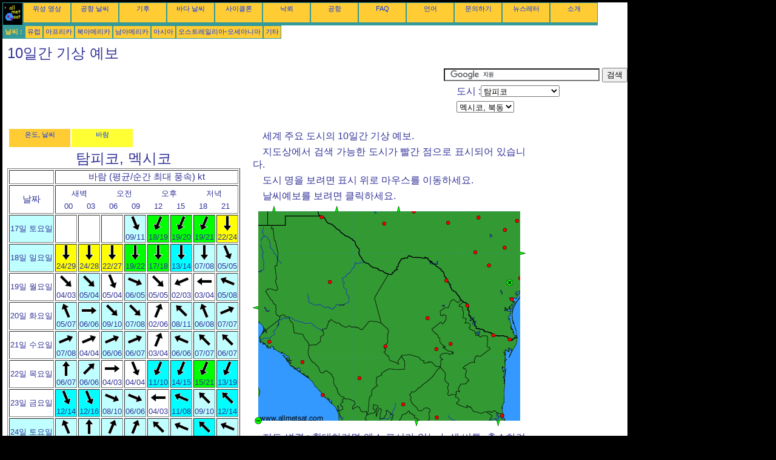

--- FILE ---
content_type: text/html; charset=UTF-8
request_url: https://ko.allmetsat.com/wind/northeastern-mexico.php?city=tampico-mx
body_size: 4786
content:
<!doctype html>
<html lang="ko" dir="ltr"><head><META charset="UTF-8">
<title>10일간 기상 예보: 탐피코, 멕시코</title><meta name="description" content="세계 주요 도시의 10일간 기상 예보.: 온도, 강수, 햇빛, 구름, 탐피코 멕시코"><meta name="author" content="allmetsat">
<meta name="viewport" content="width=device-width, initial-scale=1.0">
<link rel="stylesheet" href="https://www.allmetsat.com/data/stylem.css">
<script async src="//pagead2.googlesyndication.com/pagead/js/adsbygoogle.js"></script>
<script>
     (adsbygoogle = window.adsbygoogle || []).push({
          google_ad_client: "ca-pub-1098622469731978",
          enable_page_level_ads: true
     });
</script>
<!-- Global site tag (gtag.js) - Google Analytics -->
<script async src="https://www.googletagmanager.com/gtag/js?id=UA-9503816-11"></script>
<script>
  window.dataLayer = window.dataLayer || [];
  function gtag(){dataLayer.push(arguments);}
  gtag('js', new Date());

  gtag('config', 'UA-9503816-11');
</script>
</head>
<body class="noir">
<div id="overDiv" style="position:absolute; visibility:hidden; z-index:1000;"></div>
<script src="https://www.allmetsat.com/data/overlib_mini.js"></script>
<div id="main"><div class="vert">
<div class="noir"><a href="https://ko.allmetsat.com/index.html" target="_top"><img src="https://www.allmetsat.com/img/logo_allmetsat_p2.gif" alt="메인 페이지" width="26" height="26"></a></div>
<div class="oranf"><a href="https://ko.allmetsat.com/images/north-america.php">위성 영상</a></div>
<div class="oranf"><a href="https://ko.allmetsat.com/metar-taf/northeastern-mexico.php?icao=MMTM">공항 날씨</a></div><div class="oranf"><a href="https://ko.allmetsat.com/climate/northeastern-mexico.php?code=76548">기후</a></div><div class="oranf"><a href="https://ko.allmetsat.com/marine-weather/central-america.php">바다 날씨</a></div>
<div class="oranf"><a href="https://ko.allmetsat.com/images/cyclones-atlantic.php">사이클론</a></div>
<div class="oranf"><a href="https://ko.allmetsat.com/lightning.php">낙뢰</a></div>
<div class="oranf"><a href="https://ko.allmetsat.com/airports/northeastern-mexico.php?icao=MMTM">공항</a></div><div class="oranf"><a href="https://ko.allmetsat.com/faq.php">FAQ</a></div>
<div class="oranf"><a href="https://ko.allmetsat.com/languages.php">언어</a></div>
<div class="oranf"><a href="https://ko.allmetsat.com/contact.php">문의하기</a></div>
<div class="oranf"><a href="https://ko.allmetsat.com/news.php">뉴스레터</a></div>
<div class="oranf"><a href="https://ko.allmetsat.com/disclaimer.php">소개</a></div>
</div>
<div class="vert">
 <div class="vertb">날씨 :</div>
 <div class="orang"><a href="https://ko.allmetsat.com/weather-forecast/europe.php">유럽</a></div>
 <div class="orang"><a href="https://ko.allmetsat.com/weather-forecast/africa.php">아프리카</a></div>
 <div class="orang"><a href="https://ko.allmetsat.com/weather-forecast/north-america.php">북아메리카</a></div>
 <div class="orang"><a href="https://ko.allmetsat.com/weather-forecast/south-america.php">남아메리카</a></div>
 <div class="orang"><a href="https://ko.allmetsat.com/weather-forecast/asia.php">아시아</a></div>
 <div class="orang"><a href="https://ko.allmetsat.com/weather-forecast/australia-oceania.php">오스트레일리아-오세아니아</a></div>
 <div class="orang"><a href="https://ko.allmetsat.com/weather-forecast/index.html">기타</a></div>
</div>
<div class="c5b"><h1>10일간 기상 예보</h1></div>
<div class="pub">
<ins class="adsbygoogle adslot_728"
     style="display:block"
     data-ad-client="ca-pub-1098622469731978"
     data-ad-slot="8817593533"></ins>
<script async src="//pagead2.googlesyndication.com/pagead/js/adsbygoogle.js"></script>
<script>(adsbygoogle = window.adsbygoogle || []).push({});</script>
</div><div id="google">
<form action="https://ko.allmetsat.com/google.html" id="cse-search-box">
  <div>
    <input type="hidden" name="cx" value="partner-pub-1098622469731978:5971486301" />
    <input type="hidden" name="cof" value="FORID:10" />
    <input type="hidden" name="ie" value="UTF-8" />
    <input type="text" name="q" size="30" />
    <input type="submit" name="sa" value="검색" />
  </div>
</form>
<script type="text/javascript" src="https://www.google.com/coop/cse/brand?form=cse-search-box&amp;lang=ko"></script>
<p>도시 :<select onchange="javascript:location.href = this.value;">
     <option value="northeastern-mexico.php?city=tampico-mx">탐피코</option>
     <option value="northeastern-mexico.php?city=austin-us-tx">오스틴</option>
     <option value="northeastern-mexico.php?city=tampico-mx">탐피코</option>
     <option value="northeastern-mexico.php?city=midland-us-tx">미들랜드</option>
     <option value="northeastern-mexico.php?city=monterrey-mx">몬테레이</option>
     <option value="northeastern-mexico.php?city=victoria-us-tx">빅토리아</option>
     <option value="northeastern-mexico.php?city=brownwood-us-tx">브라운우드</option>
     <option value="northeastern-mexico.php?city=san-antonio-us-tx">샌안토니오</option>
     <option value="northeastern-mexico.php?city=corpus-christi-us-tx">코퍼스크리스티</option>
     <option value="northeastern-mexico.php?city=ciudad-juarez-mx">시우다드후아레스</option>
     <option value="northeastern-mexico.php?city=san-luis-potosi-mx">산루이스포토시 주</option>
     <option value="northeastern-mexico.php?city=zacatecas-mx">사카테카스 주</option>
     <option value="northeastern-mexico.php?city=chihuahua-mx">치와와 주</option>
     <option value="northeastern-mexico.php?city=durango-mx">두랑고 주</option>
     <option value="northeastern-mexico.php?city=killeen-us-tx">포트 후드 / 킬린</option>
     <option value="northeastern-mexico.php?city=culiacan-mx">Culiacán</option>
     <option value="northeastern-mexico.php?city=kerrville-us-tx">Kerrville</option>
     <option value="northeastern-mexico.php?city=los-mochis-mx">Los Mochis</option>
     <option value="northeastern-mexico.php?city=matamoros-mx">Matamoros</option>
     <option value="northeastern-mexico.php?city=mazatlan-mx">Mazatlán</option>
     <option value="northeastern-mexico.php?city=monclova-mx">Monclova</option>
     <option value="northeastern-mexico.php?city=nuevo-laredo-mx">Nuevo Laredo</option>
     <option value="northeastern-mexico.php?city=pecos-us-tx">Pecos</option>
     <option value="northeastern-mexico.php?city=piedras-negras-mx">Piedras Negras</option>
     <option value="northeastern-mexico.php?city=reynosa-mx">Reynosa</option>
     <option value="northeastern-mexico.php?city=saltillo-mx">Saltillo</option>
     <option value="northeastern-mexico.php?city=san-angelo-us-tx">San Angelo</option>
     <option value="northeastern-mexico.php?city=torreon-mx">Torreón</option>
     <option value="northeastern-mexico.php?city=waco-us-tx">Waco</option>
</select></p>
<p><select onchange="javascript:location.href = this.value;">
     <option value="northeastern-mexico.php">멕시코, 북동</option>
     <option value="mexico.php">멕시코</option>
     <option value="arizona.php">애리조나</option>
     <option value="eastern-mexico.php">멕시코, 동</option>
     <option value="northwestern-mexico.php">멕시코, 북서</option>
</select></p></div>
<div class="c4b">
<table><tr><td class=orang><a href="https://ko.allmetsat.com/weather-forecast/northeastern-mexico.php?city=tampico-mx">온도, 날씨</a></td><td class=jaune><a href="https://ko.allmetsat.com/wind/northeastern-mexico.php?city=tampico-mx">바람</a></td></tr></table><h1>탐피코, 멕시코</h1><table border=1><tr><td></td><td colspan=8>바람 (평균/순간 최대 풍속) kt</td></tr><tr><td>날짜</td><td colspan=8><table width=100%><tr><td  class="dix" colspan=2>새벽</td><td  class="dix" colspan=2>오전</td><td  class="dix" colspan=2>오후</td><td  class="dix" colspan=2>저녁</td></tr><tr><td class="dix">00</td><td class="dix">03</td><td class="dix">06</td><td class="dix">09</td><td class="dix">12</td><td class="dix">15</td><td class="dix">18</td><td class="dix">21</td></tr></table></td></tr><tr><td class="we">17일 토요일</td><td></td><td></td><td></td><td class="dix" bgcolor="#C0FFFF"><img src="https://www.allmetsat.com/img/icow/wind15.gif" alt="북북서" title="북북서"><br>09/11</td><td class="dix" bgcolor="#00FF00"><img src="https://www.allmetsat.com/img/icow/wind01.gif" alt="북북동" title="북북동"><br>18/19</td><td class="dix" bgcolor="#00FF00"><img src="https://www.allmetsat.com/img/icow/wind01.gif" alt="북북동" title="북북동"><br>19/20</td><td class="dix" bgcolor="#00FF00"><img src="https://www.allmetsat.com/img/icow/wind01.gif" alt="북북동" title="북북동"><br>19/21</td><td class="dix" bgcolor="#FFFF00"><img src="https://www.allmetsat.com/img/icow/wind00.gif" alt="북" title="북"><br>22/24</td></tr><tr><td class="we">18일 일요일</td><td class="dix" bgcolor="#FFFF00"><img src="https://www.allmetsat.com/img/icow/wind16.gif" alt="북" title="북"><br>24/29</td><td class="dix" bgcolor="#FFFF00"><img src="https://www.allmetsat.com/img/icow/wind16.gif" alt="북" title="북"><br>24/28</td><td class="dix" bgcolor="#FFFF00"><img src="https://www.allmetsat.com/img/icow/wind16.gif" alt="북" title="북"><br>22/27</td><td class="dix" bgcolor="#00FF00"><img src="https://www.allmetsat.com/img/icow/wind16.gif" alt="북" title="북"><br>19/22</td><td class="dix" bgcolor="#00FF00"><img src="https://www.allmetsat.com/img/icow/wind16.gif" alt="북" title="북"><br>17/18</td><td class="dix" bgcolor="#00FFFF"><img src="https://www.allmetsat.com/img/icow/wind16.gif" alt="북" title="북"><br>13/14</td><td class="dix" bgcolor="#C0FFFF"><img src="https://www.allmetsat.com/img/icow/wind16.gif" alt="북" title="북"><br>07/08</td><td class="dix" bgcolor="#C0FFFF"><img src="https://www.allmetsat.com/img/icow/wind15.gif" alt="북북서" title="북북서"><br>05/05</td></tr><tr><td class="dix">19일 월요일</td><td class="dix" bgcolor="#FFFFFF"><img src="https://www.allmetsat.com/img/icow/wind14.gif" alt="북서" title="북서"><br>04/03</td><td class="dix" bgcolor="#C0FFFF"><img src="https://www.allmetsat.com/img/icow/wind14.gif" alt="북서" title="북서"><br>05/04</td><td class="dix" bgcolor="#FFFFFF"><img src="https://www.allmetsat.com/img/icow/wind15.gif" alt="북북서" title="북북서"><br>05/04</td><td class="dix" bgcolor="#C0FFFF"><img src="https://www.allmetsat.com/img/icow/wind13.gif" alt="서북서" title="서북서"><br>06/05</td><td class="dix" bgcolor="#FFFFFF"><img src="https://www.allmetsat.com/img/icow/wind14.gif" alt="북서" title="북서"><br>05/05</td><td class="dix" bgcolor="#FFFFFF"><img src="https://www.allmetsat.com/img/icow/wind03.gif" alt="동북동" title="동북동"><br>02/03</td><td class="dix" bgcolor="#FFFFFF"><img src="https://www.allmetsat.com/img/icow/wind04.gif" alt="동" title="동"><br>03/04</td><td class="dix" bgcolor="#C0FFFF"><img src="https://www.allmetsat.com/img/icow/wind05.gif" alt="동남동" title="동남동"><br>05/08</td></tr><tr><td class="dix">20일 화요일</td><td class="dix" bgcolor="#C0FFFF"><img src="https://www.allmetsat.com/img/icow/wind07.gif" alt="남남동" title="남남동"><br>05/07</td><td class="dix" bgcolor="#C0FFFF"><img src="https://www.allmetsat.com/img/icow/wind12.gif" alt="서" title="서"><br>06/06</td><td class="dix" bgcolor="#C0FFFF"><img src="https://www.allmetsat.com/img/icow/wind14.gif" alt="북서" title="북서"><br>09/10</td><td class="dix" bgcolor="#C0FFFF"><img src="https://www.allmetsat.com/img/icow/wind14.gif" alt="북서" title="북서"><br>07/08</td><td class="dix" bgcolor="#FFFFFF"><img src="https://www.allmetsat.com/img/icow/wind09.gif" alt="남남서" title="남남서"><br>02/06</td><td class="dix" bgcolor="#C0FFFF"><img src="https://www.allmetsat.com/img/icow/wind06.gif" alt="남동" title="남동"><br>08/11</td><td class="dix" bgcolor="#C0FFFF"><img src="https://www.allmetsat.com/img/icow/wind07.gif" alt="남남동" title="남남동"><br>06/08</td><td class="dix" bgcolor="#C0FFFF"><img src="https://www.allmetsat.com/img/icow/wind11.gif" alt="서남서" title="서남서"><br>07/07</td></tr><tr><td class="dix">21일 수요일</td><td class="dix" bgcolor="#C0FFFF"><img src="https://www.allmetsat.com/img/icow/wind11.gif" alt="서남서" title="서남서"><br>07/08</td><td class="dix" bgcolor="#FFFFFF"><img src="https://www.allmetsat.com/img/icow/wind11.gif" alt="서남서" title="서남서"><br>04/04</td><td class="dix" bgcolor="#C0FFFF"><img src="https://www.allmetsat.com/img/icow/wind11.gif" alt="서남서" title="서남서"><br>06/06</td><td class="dix" bgcolor="#C0FFFF"><img src="https://www.allmetsat.com/img/icow/wind11.gif" alt="서남서" title="서남서"><br>06/07</td><td class="dix" bgcolor="#FFFFFF"><img src="https://www.allmetsat.com/img/icow/wind09.gif" alt="남남서" title="남남서"><br>03/04</td><td class="dix" bgcolor="#C0FFFF"><img src="https://www.allmetsat.com/img/icow/wind05.gif" alt="동남동" title="동남동"><br>06/06</td><td class="dix" bgcolor="#C0FFFF"><img src="https://www.allmetsat.com/img/icow/wind06.gif" alt="남동" title="남동"><br>07/07</td><td class="dix" bgcolor="#C0FFFF"><img src="https://www.allmetsat.com/img/icow/wind06.gif" alt="남동" title="남동"><br>06/07</td></tr><tr><td class="dix">22일 목요일</td><td class="dix" bgcolor="#C0FFFF"><img src="https://www.allmetsat.com/img/icow/wind08.gif" alt="남" title="남"><br>06/07</td><td class="dix" bgcolor="#C0FFFF"><img src="https://www.allmetsat.com/img/icow/wind10.gif" alt="남서" title="남서"><br>06/06</td><td class="dix" bgcolor="#FFFFFF"><img src="https://www.allmetsat.com/img/icow/wind12.gif" alt="서" title="서"><br>04/03</td><td class="dix" bgcolor="#FFFFFF"><img src="https://www.allmetsat.com/img/icow/wind15.gif" alt="북북서" title="북북서"><br>04/04</td><td class="dix" bgcolor="#00FFFF"><img src="https://www.allmetsat.com/img/icow/wind01.gif" alt="북북동" title="북북동"><br>11/10</td><td class="dix" bgcolor="#00FFFF"><img src="https://www.allmetsat.com/img/icow/wind01.gif" alt="북북동" title="북북동"><br>14/15</td><td class="dix" bgcolor="#00FF00"><img src="https://www.allmetsat.com/img/icow/wind01.gif" alt="북북동" title="북북동"><br>15/21</td><td class="dix" bgcolor="#00FFFF"><img src="https://www.allmetsat.com/img/icow/wind01.gif" alt="북북동" title="북북동"><br>13/19</td></tr><tr><td class="dix">23일 금요일</td><td class="dix" bgcolor="#00FFFF"><img src="https://www.allmetsat.com/img/icow/wind15.gif" alt="북북서" title="북북서"><br>12/14</td><td class="dix" bgcolor="#00FFFF"><img src="https://www.allmetsat.com/img/icow/wind15.gif" alt="북북서" title="북북서"><br>12/16</td><td class="dix" bgcolor="#C0FFFF"><img src="https://www.allmetsat.com/img/icow/wind13.gif" alt="서북서" title="서북서"><br>08/10</td><td class="dix" bgcolor="#C0FFFF"><img src="https://www.allmetsat.com/img/icow/wind13.gif" alt="서북서" title="서북서"><br>06/06</td><td class="dix" bgcolor="#FFFFFF"><img src="https://www.allmetsat.com/img/icow/wind04.gif" alt="동" title="동"><br>04/03</td><td class="dix" bgcolor="#00FFFF"><img src="https://www.allmetsat.com/img/icow/wind05.gif" alt="동남동" title="동남동"><br>11/08</td><td class="dix" bgcolor="#C0FFFF"><img src="https://www.allmetsat.com/img/icow/wind06.gif" alt="남동" title="남동"><br>09/10</td><td class="dix" bgcolor="#00FFFF"><img src="https://www.allmetsat.com/img/icow/wind06.gif" alt="남동" title="남동"><br>12/14</td></tr><tr><td class="we">24일 토요일</td><td class="dix" bgcolor="#C0FFFF"><img src="https://www.allmetsat.com/img/icow/wind07.gif" alt="남남동" title="남남동"><br>08/11</td><td class="dix" bgcolor="#C0FFFF"><img src="https://www.allmetsat.com/img/icow/wind08.gif" alt="남" title="남"><br>07/10</td><td class="dix" bgcolor="#C0FFFF"><img src="https://www.allmetsat.com/img/icow/wind09.gif" alt="남남서" title="남남서"><br>06/08</td><td class="dix" bgcolor="#C0FFFF"><img src="https://www.allmetsat.com/img/icow/wind09.gif" alt="남남서" title="남남서"><br>05/06</td><td class="dix" bgcolor="#C0FFFF"><img src="https://www.allmetsat.com/img/icow/wind06.gif" alt="남동" title="남동"><br>09/12</td><td class="dix" bgcolor="#C0FFFF"><img src="https://www.allmetsat.com/img/icow/wind05.gif" alt="동남동" title="동남동"><br>07/09</td><td class="dix" bgcolor="#00FFFF"><img src="https://www.allmetsat.com/img/icow/wind06.gif" alt="남동" title="남동"><br>11/14</td><td class="dix" bgcolor="#C0FFFF"><img src="https://www.allmetsat.com/img/icow/wind05.gif" alt="동남동" title="동남동"><br>07/11</td></tr><tr><td class="we">25일 일요일</td><td class="dix" bgcolor="#FFFFFF"><img src="https://www.allmetsat.com/img/icow/wind05.gif" alt="동남동" title="동남동"><br>05/06</td><td class="dix" bgcolor="#FFFFFF"><img src="https://www.allmetsat.com/img/icow/wind06.gif" alt="남동" title="남동"><br>03/03</td><td class="dix" bgcolor="#FFFFFF"><img src="https://www.allmetsat.com/img/icow/wind12.gif" alt="서" title="서"><br>03/03</td><td class="dix" bgcolor="#C0FFFF"><img src="https://www.allmetsat.com/img/icow/wind14.gif" alt="북서" title="북서"><br>05/05</td><td class="dix" bgcolor="#C0FFFF"><img src="https://www.allmetsat.com/img/icow/wind02.gif" alt="북동" title="북동"><br>05/05</td><td class="dix" bgcolor="#C0FFFF"><img src="https://www.allmetsat.com/img/icow/wind03.gif" alt="동북동" title="동북동"><br>08/09</td><td class="dix" bgcolor="#C0FFFF"><img src="https://www.allmetsat.com/img/icow/wind03.gif" alt="동북동" title="동북동"><br>09/12</td><td class="dix" bgcolor="#00FFFF"><img src="https://www.allmetsat.com/img/icow/wind02.gif" alt="북동" title="북동"><br>11/16</td></tr><tr><td class="dix">26일 월요일</td><td class="dix" bgcolor="#00FFFF"><img src="https://www.allmetsat.com/img/icow/wind01.gif" alt="북북동" title="북북동"><br>10/13</td><td class="dix" bgcolor="#00FF00"><img src="https://www.allmetsat.com/img/icow/wind16.gif" alt="북" title="북"><br>18/18</td><td class="dix" bgcolor="#00FFFF"><img src="https://www.allmetsat.com/img/icow/wind00.gif" alt="북" title="북"><br>15/16</td><td class="dix" bgcolor="#00FFFF"><img src="https://www.allmetsat.com/img/icow/wind00.gif" alt="북" title="북"><br>12/12</td><td class="dix" bgcolor="#C0FFFF"><img src="https://www.allmetsat.com/img/icow/wind01.gif" alt="북북동" title="북북동"><br>10/09</td><td class="dix" bgcolor="#00FFFF"><img src="https://www.allmetsat.com/img/icow/wind01.gif" alt="북북동" title="북북동"><br>13/11</td><td class="dix" bgcolor="#00FFFF"><img src="https://www.allmetsat.com/img/icow/wind02.gif" alt="북동" title="북동"><br>13/13</td><td class="dix" bgcolor="#00FFFF"><img src="https://www.allmetsat.com/img/icow/wind02.gif" alt="북동" title="북동"><br>13/12</td></tr><tr><td colspan=9><a href=../units.php>단위계 변경 (kt, m/s, km/h, mph)</a></td></tr></table></div><div class="c3">
<p>세계 주요 도시의 10일간 기상 예보.</p>
<p>지도상에서 검색 가능한 도시가 빨간 점으로 표시되어 있습니다.</p>
<p>도시 명을 보려면 표시 위로 마우스를 이동하세요.</p>
<p>날씨예보를 보려면 클릭하세요.</p>

<map NAME="zone">
<area SHAPE=CIRCLE href="northeastern-mexico.php?city=austin-us-tx" coords="415,69,4" onmouseover="return overlib('오스틴');" onmouseout="nd();">
<area SHAPE=CIRCLE href="northeastern-mexico.php?city=brownwood-us-tx" coords="372,19,4" onmouseover="return overlib('브라운우드');" onmouseout="nd();">
<area SHAPE=CIRCLE href="northeastern-mexico.php?city=kerrville-us-tx" coords="366,76,4" onmouseover="return overlib('Kerrville');" onmouseout="nd();">
<area SHAPE=CIRCLE href="northeastern-mexico.php?city=midland-us-tx" coords="265,9,4" onmouseover="return overlib('미들랜드');" onmouseout="nd();">
<area SHAPE=CIRCLE href="northeastern-mexico.php?city=corpus-christi-us-tx" coords="426,154,4" onmouseover="return overlib('코퍼스크리스티');" onmouseout="nd();">
<area SHAPE=CIRCLE href="northeastern-mexico.php?city=pecos-us-tx" coords="216,29,4" onmouseover="return overlib('Pecos');" onmouseout="nd();">
<area SHAPE=CIRCLE href="northeastern-mexico.php?city=killeen-us-tx" coords="415,39,4" onmouseover="return overlib('포트 후드 / 킬린');" onmouseout="nd();">
<area SHAPE=CIRCLE href="northeastern-mexico.php?city=san-angelo-us-tx" coords="322,28,4" onmouseover="return overlib('San Angelo');" onmouseout="nd();">
<area SHAPE=CIRCLE href="northeastern-mexico.php?city=san-antonio-us-tx" coords="389,98,4" onmouseover="return overlib('샌안토니오');" onmouseout="nd();">
<area SHAPE=CIRCLE href="northeastern-mexico.php?city=victoria-us-tx" coords="440,119,4" onmouseover="return overlib('빅토리아');" onmouseout="nd();">
<area SHAPE=CIRCLE href="northeastern-mexico.php?city=waco-us-tx" coords="435,25,4" onmouseover="return overlib('Waco');" onmouseout="nd();">
<area SHAPE=CIRCLE href="northeastern-mexico.php?city=mazatlan-mx" coords="115,312,4" onmouseover="return overlib('Mazatlán');" onmouseout="nd();">
<area SHAPE=CIRCLE href="northeastern-mexico.php?city=tampico-mx" coords="411,346,4" onmouseover="return overlib('탐피코');" onmouseout="nd();">
<area SHAPE=CIRCLE href="northeastern-mexico.php?city=piedras-negras-mx" coords="319,123,4" onmouseover="return overlib('Piedras Negras');" onmouseout="nd();">
<area SHAPE=CIRCLE href="northeastern-mexico.php?city=ciudad-juarez-mx" coords="113,18,4" onmouseover="return overlib('시우다드후아레스');" onmouseout="nd();">
<area SHAPE=CIRCLE href="northeastern-mexico.php?city=los-mochis-mx" coords="27,224,4" onmouseover="return overlib('Los Mochis');" onmouseout="nd();">
<area SHAPE=CIRCLE href="northeastern-mexico.php?city=culiacan-mx" coords="82,257,4" onmouseover="return overlib('Culiacán');" onmouseout="nd();">
<area SHAPE=CIRCLE href="northeastern-mexico.php?city=torreon-mx" coords="218,232,4" onmouseover="return overlib('Torreón');" onmouseout="nd();">
<area SHAPE=CIRCLE href="northeastern-mexico.php?city=durango-mx" coords="176,284,4" onmouseover="return overlib('두랑고 주');" onmouseout="nd();">
<area SHAPE=CIRCLE href="northeastern-mexico.php?city=reynosa-mx" coords="396,213,4" onmouseover="return overlib('Reynosa');" onmouseout="nd();">
<area SHAPE=CIRCLE href="northeastern-mexico.php?city=monterrey-mx" coords="326,227,4" onmouseover="return overlib('몬테레이');" onmouseout="nd();">
<area SHAPE=CIRCLE href="northeastern-mexico.php?city=chihuahua-mx" coords="127,125,4" onmouseover="return overlib('치와와 주');" onmouseout="nd();">
<area SHAPE=CIRCLE href="northeastern-mexico.php?city=matamoros-mx" coords="423,220,4" onmouseover="return overlib('Matamoros');" onmouseout="nd();">
<area SHAPE=CIRCLE href="northeastern-mexico.php?city=zacatecas-mx" coords="248,327,4" onmouseover="return overlib('사카테카스 주');" onmouseout="nd();">
<area SHAPE=CIRCLE href="northeastern-mexico.php?city=saltillo-mx" coords="302,236,4" onmouseover="return overlib('Saltillo');" onmouseout="nd();">
<area SHAPE=CIRCLE href="northeastern-mexico.php?city=san-luis-potosi-mx" coords="303,349,4" onmouseover="return overlib('산루이스포토시 주');" onmouseout="nd();">
<area SHAPE=CIRCLE href="northeastern-mexico.php?city=nuevo-laredo-mx" coords="353,164,4" onmouseover="return overlib('Nuevo Laredo');" onmouseout="nd();">
<area SHAPE=CIRCLE href="northeastern-mexico.php?city=monclova-mx" coords="288,185,4" onmouseover="return overlib('Monclova');" onmouseout="nd();">
<area SHAPE=POLY href="northwestern-mexico.php" coords="9,172,9,164,1,168" onmouseover="return overlib('멕시코, 북서');" onmouseout="nd();">
<area SHAPE=POLY href="central-mexico.php" coords="265,354,273,354,269,362" onmouseover="return overlib('멕시코, 남서');" onmouseout="nd();">
<area SHAPE=POLY href="eastern-mexico.php" coords="400,354,408,354,404,362" onmouseover="return overlib('멕시코, 동');" onmouseout="nd();">
<area SHAPE=POLY href="arizona.php" coords="31,9,39,9,35,1" onmouseover="return overlib('애리조나');" onmouseout="nd();">
<area SHAPE=POLY href="new-mexico.php" coords="134,9,142,9,138,1" onmouseover="return overlib('뉴멕시코');" onmouseout="nd();">
<area SHAPE=POLY href="western-texas.php" coords="236,9,244,9,240,1" onmouseover="return overlib('텍사스, 서');" onmouseout="nd();">
<area SHAPE=POLY href="eastern-texas.php" coords="440,74,440,82,448,78" onmouseover="return overlib('텍사스, 동');" onmouseout="nd();">
<area SHAPE=CIRCLE href="southern-texas.php" coords="423,126,5" onmouseover="return overlib('텍사스, 남');" onmouseout="nd();">
<area SHAPE=CIRCLE href="mexico.php" coords="9,354,5" onmouseover="return overlib('멕시코');" onmouseout="nd();">
</map><img src="https://www.allmetsat.com/img/meteo/c258.gif" width="450" height="364" USEMAP="#zone">
<p>지도 변경 : 확대하려면 엑스 표시가 있는 녹색 버튼, 축소하려면 빼기 표시가 있는 녹색 버튼, 다음 페이지의 지도를 보려면 녹색 화살표를 클릭하세요.</p>

</div><br>
<div id="footer"><p>이 웹사이트상의 정보에 대하여 어떠한 법적 책임을 지지 않습니다 (<a href="https://ko.allmetsat.com/disclaimer.php">면책 조항</a>)</p></div>
<div class="vert">
 <div class="vertb">날씨 :</div>
 <div class="orang"><a href="https://ko.allmetsat.com/weather-forecast/europe.php">유럽</a></div>
 <div class="orang"><a href="https://ko.allmetsat.com/weather-forecast/africa.php">아프리카</a></div>
 <div class="orang"><a href="https://ko.allmetsat.com/weather-forecast/north-america.php">북아메리카</a></div>
 <div class="orang"><a href="https://ko.allmetsat.com/weather-forecast/south-america.php">남아메리카</a></div>
 <div class="orang"><a href="https://ko.allmetsat.com/weather-forecast/asia.php">아시아</a></div>
 <div class="orang"><a href="https://ko.allmetsat.com/weather-forecast/australia-oceania.php">오스트레일리아-오세아니아</a></div>
 <div class="orang"><a href="https://ko.allmetsat.com/weather-forecast/index.html">기타</a></div>
</div>
<div class="vert">
<div class="orang"><a href="https://ko.allmetsat.com/images/north-america.php">위성 영상</a></div>
<div class="orang"><a href="https://ko.allmetsat.com/metar-taf/northeastern-mexico.php?icao=MMTM">공항 날씨</a></div><div class="orang"><a href="https://ko.allmetsat.com/climate/northeastern-mexico.php?code=76548">기후</a></div><div class="orang"><a href="https://ko.allmetsat.com/marine-weather/central-america.php">바다 날씨</a></div>
<div class="orang"><a href="https://ko.allmetsat.com/images/cyclones-atlantic.php">사이클론</a></div>
<div class="orang"><a href="https://ko.allmetsat.com/lightning.php">낙뢰</a></div>
<div class="orang"><a href="https://ko.allmetsat.com/airports/northeastern-mexico.php?icao=MMTM">공항</a></div><div class="orang"><a href="https://ko.allmetsat.com/faq.php">FAQ</a></div>
<div class="orang"><a href="https://ko.allmetsat.com/languages.php">언어</a></div>
<div class="orang"><a href="https://ko.allmetsat.com/contact.php">문의하기</a></div>
<div class="orang"><a href="https://ko.allmetsat.com/news.php">뉴스레터</a></div>
<div class="orang"><a href="https://ko.allmetsat.com/disclaimer.php">소개</a></div>
</div>
<div class="c5b">
 <!-- AddThis Button BEGIN -->
 <div class="addthis_toolbox addthis_default_style ">
  <a class="addthis_button_preferred_1"></a>
  <a class="addthis_button_preferred_2"></a>
  <a class="addthis_button_preferred_3"></a>
  <a class="addthis_button_preferred_4"></a>
  <a class="addthis_button_compact"></a>
 </div>
 <script type="text/javascript" src="https://s7.addthis.com/js/250/addthis_widget.js#pubid=xa-4f37ede978ec5e25"></script>
 <!-- AddThis Button END -->
</div>
<script> 
var $buoop = {c:2}; 
function $buo_f(){ 
 var e = document.createElement("script"); 
 e.src = "//browser-update.org/update.min.js"; 
 document.body.appendChild(e);
};
try {document.addEventListener("DOMContentLoaded", $buo_f,false)}
catch(e){window.attachEvent("onload", $buo_f)}
</script> 
</div></body></html>


--- FILE ---
content_type: text/html; charset=utf-8
request_url: https://www.google.com/recaptcha/api2/aframe
body_size: 119
content:
<!DOCTYPE HTML><html><head><meta http-equiv="content-type" content="text/html; charset=UTF-8"></head><body><script nonce="ZCfOb48SNZBv6obKikwjGg">/** Anti-fraud and anti-abuse applications only. See google.com/recaptcha */ try{var clients={'sodar':'https://pagead2.googlesyndication.com/pagead/sodar?'};window.addEventListener("message",function(a){try{if(a.source===window.parent){var b=JSON.parse(a.data);var c=clients[b['id']];if(c){var d=document.createElement('img');d.src=c+b['params']+'&rc='+(localStorage.getItem("rc::a")?sessionStorage.getItem("rc::b"):"");window.document.body.appendChild(d);sessionStorage.setItem("rc::e",parseInt(sessionStorage.getItem("rc::e")||0)+1);localStorage.setItem("rc::h",'1768663616043');}}}catch(b){}});window.parent.postMessage("_grecaptcha_ready", "*");}catch(b){}</script></body></html>